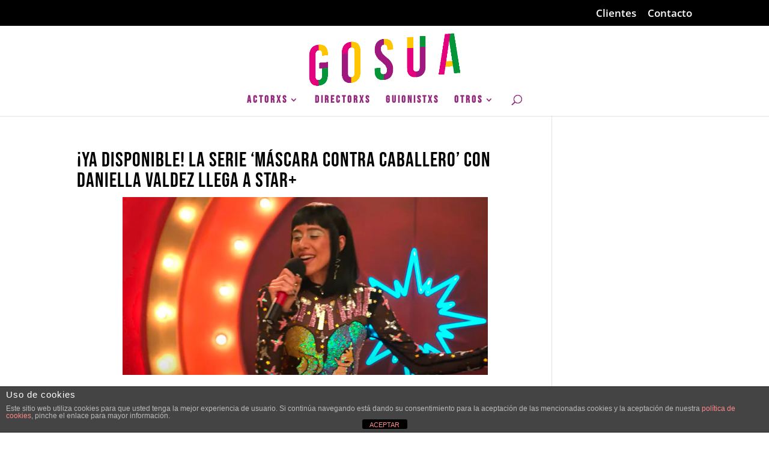

--- FILE ---
content_type: text/html; charset=utf-8
request_url: https://www.google.com/recaptcha/api2/aframe
body_size: 268
content:
<!DOCTYPE HTML><html><head><meta http-equiv="content-type" content="text/html; charset=UTF-8"></head><body><script nonce="PZD2PTlWnxyiYupG_wUsZw">/** Anti-fraud and anti-abuse applications only. See google.com/recaptcha */ try{var clients={'sodar':'https://pagead2.googlesyndication.com/pagead/sodar?'};window.addEventListener("message",function(a){try{if(a.source===window.parent){var b=JSON.parse(a.data);var c=clients[b['id']];if(c){var d=document.createElement('img');d.src=c+b['params']+'&rc='+(localStorage.getItem("rc::a")?sessionStorage.getItem("rc::b"):"");window.document.body.appendChild(d);sessionStorage.setItem("rc::e",parseInt(sessionStorage.getItem("rc::e")||0)+1);localStorage.setItem("rc::h",'1767838810456');}}}catch(b){}});window.parent.postMessage("_grecaptcha_ready", "*");}catch(b){}</script></body></html>